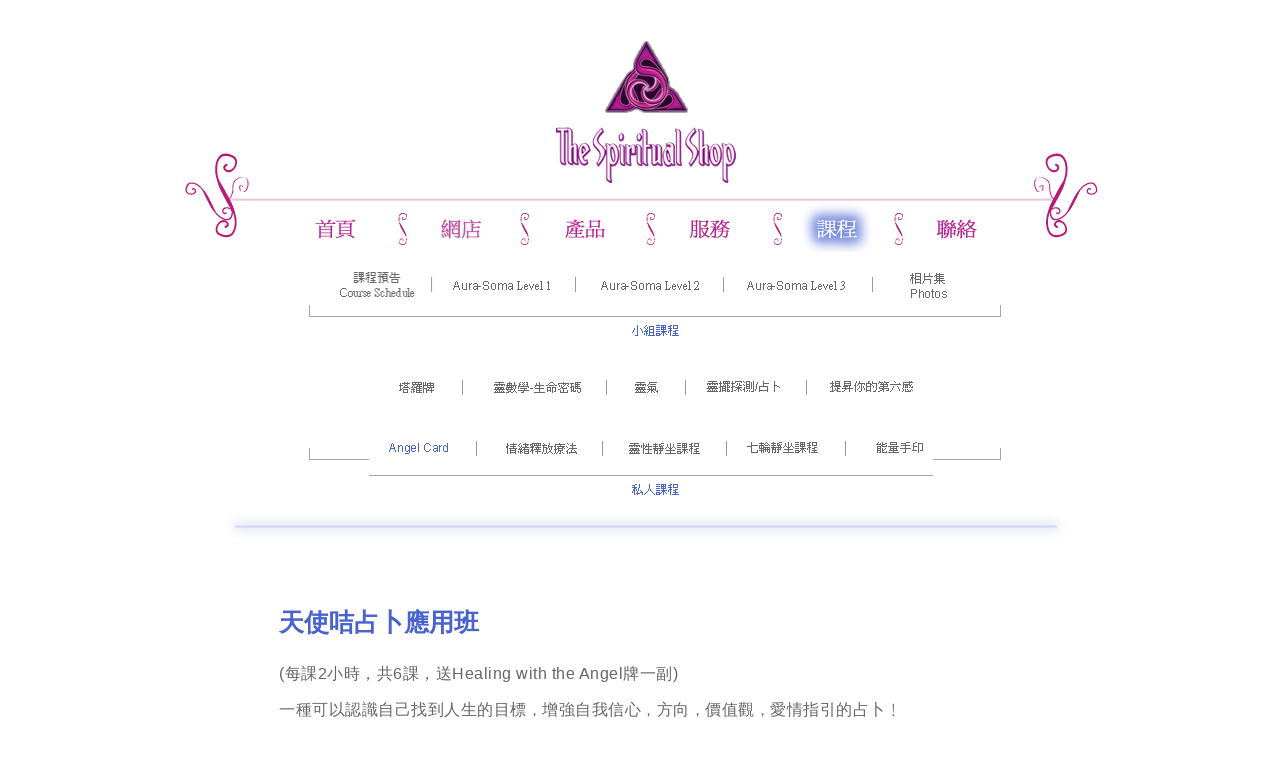

--- FILE ---
content_type: text/html
request_url: http://thespiritualshop.com/coures11.html
body_size: 21071
content:
<!DOCTYPE html PUBLIC "-//W3C//DTD XHTML 1.0 Transitional//EN" "http://www.w3.org/TR/xhtml1/DTD/xhtml1-transitional.dtd">
<html xmlns="http://www.w3.org/1999/xhtml">
<head>
<meta http-equiv="Content-Type" content="text/html; charset=big5" />
<title>The Spirital Shop</title>
<script type="text/JavaScript">
<!--
function MM_swapImgRestore() { //v3.0
  var i,x,a=document.MM_sr; for(i=0;a&&i<a.length&&(x=a[i])&&x.oSrc;i++) x.src=x.oSrc;
}

function MM_preloadImages() { //v3.0
  var d=document; if(d.images){ if(!d.MM_p) d.MM_p=new Array();
    var i,j=d.MM_p.length,a=MM_preloadImages.arguments; for(i=0; i<a.length; i++)
    if (a[i].indexOf("#")!=0){ d.MM_p[j]=new Image; d.MM_p[j++].src=a[i];}}
}

function MM_findObj(n, d) { //v4.01
  var p,i,x;  if(!d) d=document; if((p=n.indexOf("?"))>0&&parent.frames.length) {
    d=parent.frames[n.substring(p+1)].document; n=n.substring(0,p);}
  if(!(x=d[n])&&d.all) x=d.all[n]; for (i=0;!x&&i<d.forms.length;i++) x=d.forms[i][n];
  for(i=0;!x&&d.layers&&i<d.layers.length;i++) x=MM_findObj(n,d.layers[i].document);
  if(!x && d.getElementById) x=d.getElementById(n); return x;
}

function MM_swapImage() { //v3.0
  var i,j=0,x,a=MM_swapImage.arguments; document.MM_sr=new Array; for(i=0;i<(a.length-2);i+=3)
   if ((x=MM_findObj(a[i]))!=null){document.MM_sr[j++]=x; if(!x.oSrc) x.oSrc=x.src; x.src=a[i+2];}
}
//-->
</script>
<style type="text/css">
<!--
.style14 {font-size: 15px; line-height: 25]; line-height: 20px; letter-spacing: 0.5px; color: #666666;}
.style15 {color: #36EFF2; font-weight: bold; font-size: 20px;}
.style16 {color: #666666; font-size: 15px; font-family: Arial, Helvetica, sans-serif; line-height: 20px; letter-spacing: 0.5px; }
.style10 {font-family: Arial, Helvetica, sans-serif}
.style17 {font-size: 16px; }
.style18 {color: #B62493; letter-spacing: 0.5px; line-height: 20px; font-size: 16px; }
.style2 {	color: #B62493;
	letter-spacing: 0.5px;
	line-height: 20px;
}
.style5 {color: #B62493; letter-spacing: 0.5px; line-height: 20px; font-family: Verdana, Arial, Helvetica, sans-serif; }
.style9 {color: #B62493; letter-spacing: 0.5px; line-height: 20px; font-family: Arial, Helvetica, sans-serif; }
.style19 {color: #B62493; letter-spacing: 0.5px; line-height: 20px; font-family: Arial, Helvetica, sans-serif; font-size: 16px; }
.style20 {font-size: 15px}
.style21 {	font-size: 22px;
	color: #4863CE;
	font-weight: bold;
	letter-spacing: 0.5px;
	line-height: 20px;
	font-family: Arial, Helvetica, sans-serif;
}
.style1 {	color: #4862D0;
	font-weight: bold;
	font-size: 25px;
	line-height: 28px;
	letter-spacing: 0.5px;
	font-family: Arial, Helvetica, sans-serif;
}
.style3 {	font-size: 17px;
	color: #4862D0;
	font-weight: bold;
	line-height: 20px;
	letter-spacing: 0.5px;
	font-family: Arial, Helvetica, sans-serif;
}
.style4 {	color: #666666;
	font-family: Arial, Helvetica, sans-serif;
	font-size: 15px;
}
.style22 {	color: #4862D0;
	font-weight: bold;
	font-size: 25px;
	line-height: 28px;
	letter-spacing: 0.5PX;
	font-family: Arial, Helvetica, sans-serif;
}
.style23 {color: #4862D0; font-weight: bold; letter-spacing: 0.5px; line-height: 20PX; font-size: 17px;}
.style24 {	font-size: 17px;
	color: #4862D0;
	font-weight: bold;
	letter-spacing: 0.5px;
	line-height: 20PX;
	font-family: Arial, Helvetica, sans-serif;
}
.style25 {	color: #666666;
	font-family: Arial, Helvetica, sans-serif;
	font-size: 15px;
	line-height: 20px;
	letter-spacing: 0.5PX;
}
.style26 {	font-size: 15px;
	color: #666666;
	line-height: 20px;
	letter-spacing: 0.5PX;
	font-family: Arial, Helvetica, sans-serif;
}
.style27 {color: #666666; line-height: 20px; letter-spacing: 0.5PX; font-size: 15px;}
.style28 {color: #4862D0; font-weight: bold; font-size: 25px; font-family: Verdana, Arial, Helvetica, sans-serif; }
.style11 {font-size: 15px; color: #666666; font-family: Verdana, Arial, Helvetica, sans-serif; }
.style29 {color: #666666;
	font-family: Arial, Helvetica, sans-serif;
	line-height: 20px;
	letter-spacing: 0.5px;
}
.style12 {font-size: 17px; color: #4862D0; font-family: Verdana, Arial, Helvetica, sans-serif; }
.style13 {color: #4862E0; font-size: 15px; font-family: Verdana, Arial, Helvetica, sans-serif; }
.style30 {color: #FFFFFF}
.style31 {font-family: Arial, Helvetica, sans-serif}
.style31 {font-size: 17px;
	color: #4862D0;
	font-weight: bold;
}
.style32 {font-size: 17px; color: #4862D0; line-height: 20px; letter-spacing: 0.5px; font-family: Arial, Helvetica, sans-serif; }
.style33 {color: #4862E0; font-size: 15px; line-height: 20px; letter-spacing: 0.5px; font-family: Arial, Helvetica, sans-serif; }
.style35 {	color: #4862D0;
	font-weight: bold;
	font-size: 25px;
	line-height: 28px;
	letter-spacing: 0.5px;
}
.style6 {	font-size: 17px;
	color: #4862D0;
	line-height: 20px;
	letter-spacing: 0.5px;
}
.style8 {	color: #4862E0;
	font-size: 15px;
	line-height: 20px;
	letter-spacing: 0.5px;
}
.style7 {	color: #4862D0;
	font-weight: bold;
	font-family: Arial, Helvetica, sans-serif;
	line-height: 20px;
	letter-spacing: 0.5px;
}
.style36 {	color: #4862D0;
	font-size: 15px;
	font-family: Arial, Helvetica, sans-serif;
	line-height: 20px;
	letter-spacing: 0.5px;
}
.style37 {	color: #4862D0;
	font-weight: bold;
	font-size: 25px;
	font-family: Arial, Helvetica, sans-serif;
	line-height: 28px;
}
.style38 {	font-size: 17px;
	color: #4862D0;
	font-family: Arial, Helvetica, sans-serif;
	font-weight: bold;
}
.style39 {color: #4862D0; font-weight: bold; font-size: 25px; font-family: Arial, Helvetica, sans-serif; }
-->
</style>
</head>

<body onload="MM_preloadImages('image/btn_over02.jpg','image/btn_over03.jpg','image/btn_over04.jpg','image/btn_over05.jpg','image/btn_over06.jpg','image/btn_over01.jpg','image/coures_over02.jpg','image/coures_over03.jpg','image/coures_over04.jpg','image/coures_over05.jpg','image/coures_over07.jpg','image/coures_over12.jpg','image/coures_over08.jpg','image/coures_over09.jpg','image/coures_over010.jpg','image/coures_over11.jpg','image/coures_over13.jpg','image/coures_over14.jpg','image/coures_over15.jpg','image/coures_over16.jpg')">
<table width="924" border="0" align="center" cellpadding="0" cellspacing="0">
  <tr>
    <td><table width="924" border="0" cellspacing="0" cellpadding="0">
      <tr>
        <td width="100" height="195"><img name="thespiritalshop_index_r1_c2" src="image/btn_main_02.jpg" width="100" height="195" border="0" id="thespiritalshop_index_r1_c2" alt="" /></td>
        <td width="812"><a href="index.html"><img name="thespiritalshop_index_r1_c3" src="image/btn_main_03.jpg" width="736" height="195" border="0" id="thespiritalshop_index_r1_c3" alt="" /></a></td>
        <td width="12"><img name="thespiritalshop_index_r1_c16" src="image/btn_main_01.jpg" width="88" height="195" border="0" id="thespiritalshop_index_r1_c16" alt="" /></td>
      </tr>
    </table></td>
  </tr>
  <tr>
    <td><table width="924" border="0" cellspacing="0" cellpadding="0">
      <tr>
        <td width="100"><img name="thespiritalshop_index_r2_c2" src="image/btn_main_11.jpg" width="100" height="49" border="0" id="thespiritalshop_index_r2_c2" alt="" /></td>
        <td width="111"><a href="index.html" onmouseout="MM_swapImgRestore()" onmouseover="MM_swapImage('Image49','','image/btn_over01.jpg',1)"><img src="image/btn_m01.jpg" name="Image49" width="111" height="49" border="0" id="Image49" /></a><a href="index.html"></a></td>
        <td width="26"><img name="thespiritalshop_index_r2_c6" src="image/btn_main_12.jpg" width="26" height="49" border="0" id="thespiritalshop_index_r2_c6" alt="" /></td>
        <td width="96"><a href="promotion.html" onmouseout="MM_swapImgRestore()" onmouseover="MM_swapImage('Image64','','image/btn_over02.jpg',1)"><img src="image/btn_m02.jpg" name="Image64" width="96" height="49" border="0" id="Image64" /></a></td>
        <td width="26"><img name="thespiritalshop_index_r2_c6" src="image/btn_main_12.jpg" width="26" height="49" border="0" id="thespiritalshop_index_r2_c6" alt="" /></td>
        <td width="100"><a href="product01.html" onmouseout="MM_swapImgRestore()" onmouseover="MM_swapImage('Image65','','image/btn_over03.jpg',1)"><img src="image/btn_m03.jpg" name="Image65" width="100" height="49" border="0" id="Image65" /></a></td>
        <td width="26"><img name="thespiritalshop_index_r2_c6" src="image/btn_main_12.jpg" width="26" height="49" border="0" id="thespiritalshop_index_r2_c6" alt="" /></td>
        <td width="101"><a href="service01.html" onmouseout="MM_swapImgRestore()" onmouseover="MM_swapImage('Image66','','image/btn_over04.jpg',1)"><img src="image/btn_m04.jpg" name="Image66" width="101" height="49" border="0" id="Image66" /></a></td>
        <td width="26"><img name="thespiritalshop_index_r2_c6" src="image/btn_main_12.jpg" width="26" height="49" border="0" id="thespiritalshop_index_r2_c6" alt="" /></td>
        <td width="95"><a href="coures01.html"><img src="image/btn_over05.jpg" width="95" height="49" border="0" /></a><a href="coures01.html" onmouseout="MM_swapImgRestore()" onmouseover="MM_swapImage('Image67','','image/btn_over05.jpg',1)"></a></td>
        <td width="26"><img name="thespiritalshop_index_r2_c6" src="image/btn_main_12.jpg" width="26" height="49" border="0" id="thespiritalshop_index_r2_c6" alt="" /></td>
        <td width="103"><a href="contact.html" onmouseout="MM_swapImgRestore()" onmouseover="MM_swapImage('Image47','','image/btn_over06.jpg',1)"><img src="image/btn_m06.jpg" name="Image47" width="103" height="49" border="0" id="Image47" /></a><a href="contact.html"></a><a href="contact.html" onmouseout="MM_swapImgRestore()" onmouseover="MM_swapImage('Image68','','image/btn_over06.jpg',1)"></a></td>
        <td width="88"><img name="thespiritalshop_index_r2_c16" src="image/btn_main_10.jpg" width="88" height="49" border="0" id="thespiritalshop_index_r2_c16" alt="" /></td>
      </tr>
    </table></td>
  </tr>
  <tr>
    <td><table width="918" border="0" cellspacing="0" cellpadding="0">
      <tr>
        <td width="111">&nbsp;</td>
        <td width="735"><table width="735" height="71" border="0" cellpadding="0" cellspacing="0">
          <tr>
            <td width="735"><table width="736" height="48" border="0" cellpadding="0" cellspacing="0">
              <tr>
                <td width="40" rowspan="2"><img name="thespiritalshop_coures01_r3_c3" src="image/coures_m01.jpg" width="40" height="91" border="0" id="thespiritalshop_coures01_r3_c3" alt="" /></td>
                <td width="108"><a href="coures01.html" onmouseout="MM_swapImgRestore()" onmouseover="MM_swapImage('Image81','','image/coures_over01.jpg',0)"><img src="image/coures_m02.jpg" name="Image81" width="108" height="56" border="0" id="Image81" /></a><a href="coures01.html"></a></td>
                <td width="149"><a href="coures02.html" onmouseout="MM_swapImgRestore()" onmouseover="MM_swapImage('Image84','','image/coures_over02.jpg',1)"><img src="image/coures_m03.jpg" name="Image84" width="149" height="56" border="0" id="Image84" /></a><a href="coures02.html"></a><a href="coures02.html" onmouseout="MM_swapImgRestore()" onmouseover="MM_swapImage('Image84','','image/coures_over02.jpg',1)"></a></td>
                <td width="145"><a href="coures03.html" onmouseout="MM_swapImgRestore()" onmouseover="MM_swapImage('Image86','','image/coures_over03.jpg',1)"><img src="image/coures_m04.jpg" name="Image86" width="145" height="56" border="0" id="Image86" /></a><a href="coures03.html"></a><a href="coures03.html" onmouseout="MM_swapImgRestore()" onmouseover="MM_swapImage('Image86','','image/coures_over03.jpg',1)"></a></td>
                <td width="151"><a href="coures04.html" onmouseout="MM_swapImgRestore()" onmouseover="MM_swapImage('Image87','','image/coures_over04.jpg',1)"><img src="image/coures_m05.jpg" name="Image87" width="151" height="56" border="0" id="Image87" /></a><a href="coures04.html"></a><a href="coures04.html" onmouseout="MM_swapImgRestore()" onmouseover="MM_swapImage('Image87','','image/coures_over04.jpg',1)"></a></td>
                <td width="105"><a href="coures05.html" onmouseout="MM_swapImgRestore()" onmouseover="MM_swapImage('Image88','','image/coures_over05.jpg',1)"><img src="image/coures_m06.jpg" name="Image88" width="105" height="56" border="0" id="Image88" /></a><a href="coures05.html"></a><a href="coures05.html" onmouseout="MM_swapImgRestore()" onmouseover="MM_swapImage('Image88','','image/coures_over05.jpg',1)"></a></td>
                <td width="38" rowspan="2"><img name="thespiritalshop_coures01_r3_c28" src="image/coures_m07.jpg" width="38" height="91" border="0" id="thespiritalshop_coures01_r3_c28" alt="" /></td>
              </tr>
              <tr>
                <td height="35" colspan="5"><img name="thespiritalshop_coures01_r4_c4" src="image/coures_over06.jpg" width="658" height="35" border="0" id="thespiritalshop_coures01_r4_c4" alt="" /></td>
                </tr>
            </table></td>
          </tr>
          <tr>
            <td><table width="736" height="45" border="0" cellpadding="0" cellspacing="0">
              <tr>
                <td width="81" rowspan="3"><img name="thespiritalshop_coures01_r5_c3" src="image/coures_m09.jpg" width="81" height="124" border="0" id="thespiritalshop_coures01_r5_c3" alt="" /></td>
                <td colspan="5"><a href="coures06.html" onmouseout="MM_swapImgRestore()" onmouseover="MM_swapImage('Image89','','image/coures_over07.jpg',1)"></a>
                  <table width="564" height="48" border="0" cellpadding="0" cellspacing="0">
                    <tr>
                      <td width="105" height="48"><p><a href="coures06.html" onmouseout="MM_swapImgRestore()" onmouseover="MM_swapImage('Image89','','image/coures_over07.jpg',1)"><img src="image/coures_m10.jpg" name="Image89" width="105" height="48" border="0" id="Image89" /></a><a href="coures06.html"></a></p>
                        </td>
                      <td width="139"><a href="coures07.html" onmouseout="MM_swapImgRestore()" onmouseover="MM_swapImage('Image901','','image/coures_over08.jpg',1)"><img src="image/coures_m11.jpg" name="Image901" width="139" height="48" border="0" id="Image901" /></a><a href="coures07.html"></a><a href="coures07.html" onmouseout="MM_swapImgRestore()" onmouseover="MM_swapImage('Image90','','image/coures_over08.jpg',1)"></a></td>
                      <td width="82"><a href="coures08.html" onmouseout="MM_swapImgRestore()" onmouseover="MM_swapImage('Image911','','image/coures_over09.jpg',1)"><img src="image/coures_m12.jpg" name="Image911" width="82" height="48" border="0" id="Image911" /></a><a href="coures08.html"></a><a href="coures08.html" onmouseout="MM_swapImgRestore()" onmouseover="MM_swapImage('Image91','','image/coures_over09.jpg',1)"></a></td>
                      <td width="123"><a href="coures09.html" onmouseout="MM_swapImgRestore()" onmouseover="MM_swapImage('Image92','','image/coures_over010.jpg',1)"><img src="image/coures_m13.jpg" name="Image92" width="123" height="48" border="0" id="Image92" /></a><a href="coures09.html"></a><a href="coures09.html" onmouseout="MM_swapImgRestore()" onmouseover="MM_swapImage('Image92','','image/coures_over010.jpg',1)"></a></td>
                      <td width="115"><a href="coures10.html" onmouseout="MM_swapImgRestore()" onmouseover="MM_swapImage('Image931','','image/coures_over11.jpg',1)"><img src="image/coures_m14.jpg" name="Image931" width="115" height="48" border="0" id="Image931" /></a><a href="coures10.html"></a><a href="coures10.html" onmouseout="MM_swapImgRestore()" onmouseover="MM_swapImage('Image93','','image/coures_over11.jpg',1)"></a></td>
                    </tr>
                  </table>                  <a href="coures07.html" onmouseout="MM_swapImgRestore()" onmouseover="MM_swapImage('Image90','','image/coures_over08.jpg',1)"></a></td>
                <td width="117" rowspan="3"><img name="thespiritalshop_coures01_r5_c27" src="image/coures_m15.jpg" width="91" height="124" border="0" id="thespiritalshop_coures01_r5_c27" alt="" /></td>
              </tr>
              <tr>
                <td width="121"><a href="coures11.html"><img src="image/coures_over12.jpg" width="120" height="40" border="0" /></a><a href="coures11.html" onmouseout="MM_swapImgRestore()" onmouseover="MM_swapImage('Image94','','image/coures_over12.jpg',1)"></a><a href="coures11.html" onmouseout="MM_swapImgRestore()" onmouseover="MM_swapImage('Image94','','image/coures_over12.jpg',1)"></a></td>
                <td width="124"><a href="coures12.html" onmouseout="MM_swapImgRestore()" onmouseover="MM_swapImage('Image95','','image/coures_over13.jpg',1)"><img src="image/coures_m17.jpg" name="Image95" width="124" height="40" border="0" id="Image95" /></a></td>
                <td width="127"><a href="coures13.html" onmouseout="MM_swapImgRestore()" onmouseover="MM_swapImage('Image96','','image/coures_over14.jpg',1)"><img src="image/coures_m18.jpg" name="Image96" width="127" height="40" border="0" id="Image96" /></a></td>
                <td width="114"><a href="coures14.html" onmouseout="MM_swapImgRestore()" onmouseover="MM_swapImage('Image97','','image/coures_over15.jpg',1)"><img src="image/coures_m19.jpg" name="Image97" width="114" height="40" border="0" id="Image97" /></a></td>
                <td width="79"><a href="coures15.html" onmouseout="MM_swapImgRestore()" onmouseover="MM_swapImage('Image98','','image/coures_over16.jpg',1)"><img src="image/coures_m20.jpg" name="Image98" width="79" height="40" border="0" id="Image98" /></a></td>
                </tr>
              <tr>
                <td colspan="5"><img name="thespiritalshop_coures01_r7_c5" src="image/coures_over17.jpg" width="564" height="36" border="0" id="thespiritalshop_coures01_r7_c5" alt="" /></td>
                </tr>
            </table></td>
          </tr>
        </table></td>
        <td width="72">&nbsp; </td>
      </tr>
    </table></td>
  </tr>
  <tr>
    <td><img name="thespiritalshop_coures02_r8_c2" src="image/course/course02/coures02_01.jpg" width="924" height="49" border="0" id="thespiritalshop_coures02_r8_c2" alt="" /></td>
  </tr>
  <tr>
    <td><table width="924" border="0" cellspacing="0" cellpadding="0">
      <tr>
        <td width="101">&nbsp;</td>
        <td width="812"><table width="736" border="0" cellspacing="0" cellpadding="0">
          <tr>
            <td height="33">&nbsp;</td>
          </tr>
          <tr>
            <td height="18"><p class="style39">天使咭占卜應用班</p>
              <p align="justify" class="style29">(每課2小時，共6課，送Healing with the Angel牌一副)</p>
              <p align="justify" class="style29">一種可以認識自己找到人生的目標<span class="style16">，</span>增強自我信心<span class="style16">，</span>方向<span class="style16">，</span>價值觀<span class="style16">，</span>愛情指引的占卜﹗</p>
              <p align="justify" class="style29">世界上其實每個人身邊都擁有自己的守護天使<span class="style16">，</span>衪們在日常生活中常常有些指引帶給我們<span class="style16">，</span>但我們往往不能與衪們溝通<span class="style16">，</span>Angel Cards就是能夠接收你的守護天使給你的一些指引<span class="style16">，</span>領你邁向成功<span class="style16">，</span>正直的人生﹗<br />
                <br />
              </p>              
              </td>
          </tr>
          <tr>
            <td height="18"><img src="image/course/course11/coures11_02.jpg" width="736" height="41" /></td>
          </tr>
          <tr>
            <td height="18"><p class="style38"><br />
              課程內容</p>
              <p class="style16">1. Connecting with Your Angels<br />
                2. Angel Cards概念<span class="style29">，</span>起源<br />
                3. 了解意義<span class="style29">，</span>了解牌義 - 44隻牌<br />
                4. 八種牌陣<span class="style29">，</span>八種應用方法<br />
                5. 當中包括一種冶療方法<br />
                6. 課堂練習</p>
              <p class="style16"><span class="style33">本課程特設私人及小組教授, 歡迎致電2855 8382查詢.</span></p></td>
          </tr>
          <tr>
            <td height="28"><img src="image/course/course11/coures11_03.jpg" width="736" height="59" /></td>
          </tr>
          
          
          <tr>
            <td height="22"><span class="style28"><br />
              報 讀 課 程 優 惠</span></td>
          </tr>
          <tr>
            <td height="22"><img src="image/course/course11/coures11_04.jpg" width="736" height="79" /></td>
          </tr>
          <tr>
            <td height="22"><p class="style11">小組班約3-6人,待集組後,我們會通知你上課日期及時間, 通常會於星期一至五晚上或星期六下午上課</p>
              <p class="style11">私人教授則可選擇任何時段</p>
              <p align="justify"><span class="style31">查詢報名請電 2855 8382</span><br />
                <br />
                <br />
              </p></td>
          </tr>
          

        </table></td>
        <td width="11">&nbsp;</td>
      </tr>
    </table></td>
  </tr>
  <tr>
    <td><img src="image/course/course11/coures11_05.jpg" width="924" height="92" /></td>
  </tr>
</table>
</body>
</html>
